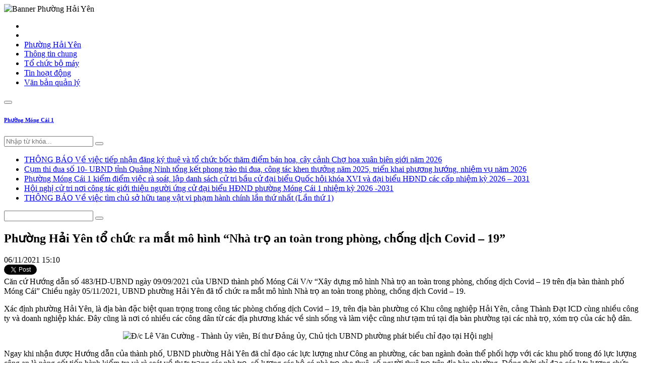

--- FILE ---
content_type: text/html; charset=utf-8
request_url: https://mongcai.gov.vn/vi-vn/tin/phuong-hai-yen-to-chuc-ra-mat-mo-hinh-nha-tro-an-toan-trong-phong--chong-dich-covid-%E2%80%93-19%E2%80%9D-p909170-c28931-n125623
body_size: 13144
content:
<!DOCTYPE html><html lang=en><head><meta charset=utf-8><meta name=viewport content="width=device-width, initial-scale=1.0"><title>Phường Hải Yên tổ chức ra mắt mô hình “Nhà trọ an toàn trong phòng, chống dịch Covid – 19” | Cổng thông tin điện tử Phường Móng Cái 1</title><meta http-equiv=content-type content=text/html><meta http-equiv=content-language content=vi-vn><meta http-equiv=audience content=General><meta name=distribution content=global><meta name=revisit-after content="1 days"><meta name=generator content=mongcai><meta name=copyright content="Công ty TNHH Công nghệ - Thương mại KC&amp;T"><meta property=og:url name=url content=http://mongcai.gov.vn/vi-vn/tin/phuong-hai-yen-to-chuc-ra-mat-mo-hinh-nha-tro-an-toan-trong-phong--chong-dich-covid-–-19”-p909170-c28931-n125623><meta property=og:description name=description content="Căn cứ Hướng dẫn số 483/HD-UBND ngày 09/09/2021 của UBND thành phố Móng Cái V/v “Xây dựng mô hình Nhà trọ an toàn trong phòng, chống dịch Covid – 19 trên địa bàn thành phố Móng Cái” Chiều ngày 05/11/2021, UBND phường Hải Yên đã tổ chức ra mắt mô hình Nhà trọ an toàn trong phòng, chống dịch Covid – 19."><meta property=og:site_name name=site content="Cổng thông tin điện tử Phường Móng Cái 1"><meta property=og:title content="Phường Hải Yên tổ chức ra mắt mô hình “Nhà trọ an toàn trong phòng, chống dịch Covid – 19”"><meta property=og:type name=resource-type content=website><meta property=og:image name=image content=/caches/news/8ee/acb86916.jpg><meta property=og:keywords name=keywords content="cổng thông tin điện tử,trang thông tin điện tử,tin tức,tin hoạt động,móng cái,mong cái"><meta property=article:author name=author content="UBND TP.Móng Cái"><meta property=article:published_time content="23/01/2026 1:15:22 SA"><meta property=article:tag content=""><link href="//fonts.googleapis.com/css2?family=Roboto" rel=stylesheet><link href=/resources/plugins/jwplayer/skins/beelden.css rel=stylesheet><link href=/resources/plugins/jwplayer/skins/bekle.css rel=stylesheet><link href=/resources/plugins/jwplayer/skins/five.css rel=stylesheet><link href=/resources/plugins/jwplayer/skins/glow.css rel=stylesheet><link href=/resources/plugins/jwplayer/skins/roundster.css rel=stylesheet><link href=/resources/plugins/jwplayer/skins/seven.css rel=stylesheet><link href=/resources/plugins/jwplayer/skins/six.css rel=stylesheet><link href=/resources/plugins/jwplayer/skins/stormtrooper.css rel=stylesheet><link href=/resources/plugins/jwplayer/skins/vapor.css rel=stylesheet><link href=/resources/plugins/bootstrap/css/bootstrap.min.css rel=stylesheet><link href=/resources/fontawesome/css/all.min.css rel=stylesheet><link href=/resources/plugins/slick-carousel/slick-theme.min.css rel=stylesheet><link href=/resources/plugins/slick-carousel/slick.min.css rel=stylesheet><link href=/resources/plugins/toastr.js/toastr.min.css rel=stylesheet><link href="/resources/css/style.min.css?v=6055860324914b6bb16b82360f66e717" rel=stylesheet><script src=//code.jquery.com/jquery-3.6.0.min.js></script></head><body><div b-7hhmulhm0e class=banner><img class="img-banner img-fluid" alt="Banner Phường Hải Yên" src=/caches/adv/f58/f8dcee11.jpg></div><header><div b-7hhmulhm0e class=container><div class=main-menu><ul class=navbar-main><li class="navbar-item heading"><a href=#><i class="far fa-times-circle"></i></a></li><li class="navbar-item home"><a href="/" class=navbar-link> <span><i class="fas fa-home"></i></span> </a></li><li class=navbar-item><a href=/vi-vn/trang/phuong-hai-yen-p909170 class=navbar-link> <span>Phường Hải Yên</span> </a></li><li class=navbar-item><a href=/vi-vn/muc/thong-tin-chung-p909170-c333798 class=navbar-link> <span>Thông tin chung</span> </a></li><li class=navbar-item><a href=/vi-vn/muc/to-chuc-bo-may-p909170-c768312 class=navbar-link> <span>Tổ chức bộ máy</span> </a></li><li class="navbar-item active"><a href=/vi-vn/muc/tin-hoat-dong-p909170-c28931 class=navbar-link> <span>Tin hoạt động</span> </a></li><li class=navbar-item><a href="/vi-vn/van-ban?p=909170" class=navbar-link> <span>Văn bản quản lý</span> </a></li></ul><div class=header-mobile><div class=header-mobile-left><button type=button class="btn btn-toggle-menu"><i class="fas fa-bars"></i></button><h6><a href="/" class=text-white>Phường Móng Cái 1</a></h6></div><div class=header-mobile-right><input type=search placeholder="Nhập từ khóa..." class="input search-header keywords"> <button type=button class="btn btn-toggle-search"><i class="fas fa-search"></i></button></div></div></div></div></header><main b-7hhmulhm0e class=container><div class="row top-content"><div class="col col-12 col-md-12 col-lg-9 marquee"><div class=top-content-marquee><span class=day-of-week></span><div class="flex-grow-1 d-none d-sm-block"><ul class=news-marquee><li class=news-marquee-item><a href=/vi-vn/tin/thong-bao-ve-viec-tiep-nhan-dang-ky-thue-va-to-chuc-boc-tham-diem-ban-hoa-cay-canh-cho-hoa-xuan-bien-gioi-nam-2026-p24021-c58053-n366384 title="THÔNG BÁO Về việc tiếp nhận đăng ký thuê và tổ chức bốc thăm điểm bán hoa, cây cảnh Chợ hoa xuân biên giới năm 2026"> THÔNG BÁO Về việc tiếp nhận đăng ký thuê và tổ chức bốc thăm điểm bán hoa, cây cảnh Chợ hoa xuân biên giới năm 2026 </a></li><li class=news-marquee-item><a href=/vi-vn/tin/cum-thi-dua-so-10-ubnd-tinh-quang-ninh-tong-ket-phong-trao-thi-dua-cong-tac-khen-thuong-nam-2025-trien-khai-phuong-huong-nhiem-vu-nam-2026-p24021-c894733-n152501 title="Cụm thi đua số 10- UBND tỉnh Quảng Ninh tổng kết phong trào thi đua, công tác khen thưởng năm 2025, triển khai phương hướng, nhiệm vụ năm 2026"> Cụm thi đua số 10- UBND tỉnh Quảng Ninh tổng kết phong trào thi đua, công tác khen thưởng năm 2025, triển khai phương hướng, nhiệm vụ năm 2026 </a></li><li class=news-marquee-item><a href=/vi-vn/tin/phuong-mong-cai-1-kiem-diem-viec-ra-soat-lap-danh-sach-cu-tri-bau-cu-dai-bieu-quoc-hoi-khoa-xvi-va-dai-bieu-hdnd-cac-cap-nhiem-ky-2026-%E2%80%93-2031-p24021-c894733-n522381 title="Phường Móng Cái 1 kiểm điểm việc rà soát, lập danh sách cử tri bầu cử đại biểu Quốc hội khóa XVI và đại biểu HĐND các cấp nhiệm kỳ 2026 – 2031"> Phường Móng Cái 1 kiểm điểm việc rà soát, lập danh sách cử tri bầu cử đại biểu Quốc hội khóa XVI và đại biểu HĐND các cấp nhiệm kỳ 2026 – 2031 </a></li><li class=news-marquee-item><a href=/vi-vn/tin/hoi-nghi-cu-tri-noi-cong-tac-gioi-thieu-nguoi-ung-cu-dai-bieu-hdnd-phuong--mong-cai-1-nhiem-ky-2026--2031-p24021-c894733-n187214 title="Hội nghị cử tri nơi công tác giới thiệu người ứng cử đại biểu HĐND phường  Móng Cái 1 nhiệm kỳ 2026  -2031"> Hội nghị cử tri nơi công tác giới thiệu người ứng cử đại biểu HĐND phường Móng Cái 1 nhiệm kỳ 2026 -2031 </a></li><li class=news-marquee-item><a href=/vi-vn/tin/thong-bao-ve-viec-tim-chu-so-huu-tang-vat-vi-pham-hanh-chinh-lan-thu-nhat-lan-thu-1-p24021-c58053-n242421 title="THÔNG BÁO Về việc tìm chủ sở hữu tang vật vi phạm hành chính lần thứ nhất (Lần thứ 1)"> THÔNG BÁO Về việc tìm chủ sở hữu tang vật vi phạm hành chính lần thứ nhất (Lần thứ 1) </a></li></ul></div></div></div><div class="col col-md-3 col-lg-3 d-none d-lg-block"><form action=/vi-vn/tim-kiem class=page-search><input name=q type=search class="input input-page-search keywords"> <button type=submit class="btn btn-page-search"><i class="fas fa-search"></i></button></form></div></div><div class="page-news mt-2"><div class=row><div class="col col-12 col-md-12 col-lg-9 content"><div class=page-news-detail><div class="row top-page mb-3"><div class="col col-12"><h2 class=title-news-detail>Phường Hải Yên tổ chức ra mắt mô hình “Nhà trọ an toàn trong phòng, chống dịch Covid – 19”</h2><div class=time-audio><div class=time><i class="far fa-clock"></i> <span>06/11/2021 15:10</span></div><div class="d-flex justify-content-end mt-2"><div class="fb-like left" data-href=http://mongcai.gov.vn/vi-vn/tin/phuong-hai-yen-to-chuc-ra-mat-mo-hinh-nha-tro-an-toan-trong-phong--chong-dich-covid-–-19”-p909170-c28931-n125623 data-layout=button data-action=like data-show-faces=false data-share=true></div><a href=https://twitter.com/share class=twitter-share-button data-count=none>Tweet</a><script>!function(n,t,i){var r,u=n.getElementsByTagName(t)[0],f=/^http:/.test(n.location)?"http":"https";n.getElementById(i)||(r=n.createElement(t),r.id=i,r.src=f+"://platform.twitter.com/widgets.js",u.parentNode.insertBefore(r,u))}(document,"script","twitter-wjs")</script><script>(function(n,t,i){var r,u=n.getElementsByTagName(t)[0];n.getElementById(i)||(r=n.createElement(t),r.id=i,r.src="//connect.facebook.net/vi-vn/all.js#xfbml=1",u.parentNode.insertBefore(r,u))})(document,"script","facebook-jssdk")</script></div></div><div class="news-desc mt-2">Căn cứ Hướng dẫn số 483/HD-UBND ngày 09/09/2021 của UBND thành phố Móng Cái V/v “Xây dựng mô hình Nhà trọ an toàn trong phòng, chống dịch Covid – 19 trên địa bàn thành phố Móng Cái” Chiều ngày 05/11/2021, UBND phường Hải Yên đã tổ chức ra mắt mô hình Nhà trọ an toàn trong phòng, chống dịch Covid – 19.</div><div class="news-content detail"><p>X&aacute;c định phường Hải Y&ecirc;n, l&agrave; địa b&agrave;n đặc biệt quan trọng trong c&ocirc;ng t&aacute;c ph&ograve;ng chống dịch Covid &ndash; 19, tr&ecirc;n địa b&agrave;n phường c&oacute; Khu c&ocirc;ng nghiệp Hải Y&ecirc;n, cảng Th&agrave;nh Đạt ICD c&ugrave;ng nhiều c&ocirc;ng ty v&agrave; doanh nghiệp kh&aacute;c. Đ&acirc;y cũng l&agrave; nơi c&oacute; nhiều c&aacute;c c&ocirc;ng d&acirc;n từ c&aacute;c địa phương kh&aacute;c về sinh sống v&agrave; l&agrave;m việc cũng như tạm tr&uacute; tại địa b&agrave;n phường tại c&aacute;c nh&agrave; trọ, x&oacute;m trọ của c&aacute;c hộ d&acirc;n.</p><p>&nbsp; &nbsp; &nbsp; &nbsp; &nbsp; &nbsp; &nbsp; &nbsp; &nbsp; &nbsp; &nbsp; &nbsp; &nbsp; &nbsp; &nbsp; &nbsp; &nbsp; &nbsp; &nbsp; &nbsp; &nbsp; &nbsp; &nbsp; &nbsp; &nbsp; &nbsp; &nbsp; &nbsp; &nbsp; &nbsp;<img alt="Đ/c Lê Văn Cường - Thành ủy viên, Bí thư Đảng ủy, Chủ tịch UBND phường phát biểu chỉ đạo tại Hội nghị" src=/caches/editor/435/435d7bf7-4050-4752-8176-d0a053718899.jpg style=height:300px;width:600px id=435d7bf7-4050-4752-8176-d0a053718899></p><p>Ngay khi nhận được Hướng dẫn của th&agrave;nh phố, UBND phường Hải Y&ecirc;n đ&atilde; chỉ đạo c&aacute;c lực lượng như C&ocirc;ng an phường, c&aacute;c ban ng&agrave;nh đo&agrave;n thể phối hợp với c&aacute;c khu phố trong đ&oacute; lực lượng c&ocirc;ng an l&agrave; n&ograve;ng cốt tiến h&agrave;nh kiểm tra v&agrave; r&agrave; so&aacute;t về thực trạng c&aacute;c nh&agrave; trọ, số lượng c&aacute;c hộ c&oacute; nh&agrave; trọ cho thu&ecirc;, số người thu&ecirc; trọ tr&ecirc;n địa b&agrave;n phường. Đồng thời chỉ đạo c&aacute;c lực lượng chức năng x&acirc;y dựng nội quy, quy chế, c&aacute;ch thức quản l&yacute; v&agrave; thực hiện m&ocirc; h&igrave;nh nh&agrave; trọ an to&agrave;n trong ph&ograve;ng, chống dịch Covid &ndash; 19.</p><p>&nbsp; &nbsp; &nbsp; &nbsp; &nbsp; &nbsp; &nbsp; &nbsp; &nbsp; &nbsp; &nbsp; &nbsp; &nbsp; &nbsp; &nbsp; &nbsp; &nbsp; &nbsp; &nbsp; &nbsp; &nbsp; &nbsp; &nbsp; &nbsp; &nbsp; &nbsp; &nbsp; &nbsp;&nbsp;<img alt="Quang cảnh buổi ra mắt mô hình hình “Nhà trọ an toàn trong phòng, chống dịch Covid – 19”" src=/caches/editor/358/3581f5de-7336-488c-be4d-490ae895647e.jpg style=height:300px;width:600px id=3581f5de-7336-488c-be4d-490ae895647e></p><p>C&aacute;c chủ nh&agrave; trọ c&oacute; tr&aacute;ch nhiệm bố tr&iacute; điểm rửa tay bằng x&agrave; ph&ograve;ng hoặc dung dịch s&aacute;t khuẩn tay tại c&aacute;c vị tr&iacute; sử dụng chung trong khu nh&agrave; trọ. Tự kiểm tra hoặc chấp h&agrave;nh việc kiểm tra nhiệt độ của cơ quan y tế v&agrave; cung cấp lịch tr&igrave;nh trong 14 ng&agrave;y, nếu đi đến v&ugrave;ng c&oacute; dịch hoặc đi đến địa b&agrave;n kh&aacute;c. Nếu c&oacute; dấu hiệu bất thường về sức khỏe, phải b&aacute;o ngay cho cơ sở y tế hoặc ch&iacute;nh quyền địa phương biết, phối hợp v&agrave; giải quyết. Đảm bảo c&aacute;c điều kiện về an ninh trật tự, ph&ograve;ng chống ch&aacute;y nổ. Khai b&aacute;o đầy đủ th&ocirc;ng tin của người đến thu&ecirc; trọ, người chuyển đi với CSKH v&agrave; Tổ Covid cộng đồng. Thực hiện đăng k&yacute; v&agrave; khai b&aacute;o tạm tr&uacute;, tạm vắng đầy đủ cho người đến thu&ecirc; trọ.</p><p>&nbsp; &nbsp; &nbsp; &nbsp; &nbsp; &nbsp; &nbsp; &nbsp; &nbsp; &nbsp; &nbsp; &nbsp; &nbsp; &nbsp; &nbsp; &nbsp; &nbsp; &nbsp; &nbsp; &nbsp; &nbsp; &nbsp; &nbsp; &nbsp; &nbsp; &nbsp; &nbsp; &nbsp;<img alt="                     Đại diện một chủ nhà trọ phát biểu ý kiến tại Hội nghị" src=/caches/editor/e11/e1114f6a-40bb-4faa-8377-b6d0a0e723d1.jpg style=height:300px;width:600px id=e1114f6a-40bb-4faa-8377-b6d0a0e723d1></p><p>Buổi lễ ra mắt m&ocirc; h&igrave;nh được tổ chức tại Khu phố 5, phường Hải Y&ecirc;n với sự tham gia của 35 hộ d&acirc;n c&oacute; nh&agrave; trọ cho thu&ecirc; tr&ecirc;n địa b&agrave;n khu phố. Theo kế hoạch, m&ocirc; h&igrave;nh sẽ tiếp tục được thực hiện v&agrave; nh&acirc;n rộng tại c&aacute;c khu phố c&ograve;n lại tr&ecirc;n địa b&agrave;n phường.</p></div><div class="news-content-bottom mt-0"><div class=font-weight-bold>Nguyễn Tuấn Quân</div><div>UBND phường Hải Yên</div></div></div></div><div class=box><div class=box-small-title><a href=#>Tin cùng chuyên mục</a> <span></span></div><div class="list-news mb-2"><div class=row><div class="col col-12 col-md-6 box-news"><a href=/vi-vn/tin/phuong-hai-yen-phoi-hop-voi-van-phong-bao-hiem-nhan-tho-aia-mong-cai-cung-cong-ty-tnhh-logistics-hct-to-chuc-chuong-trinh-thien-nguyen-p909170-c28931-n551194 title="Nhằm triển khai hoạt động thăm khám và tư vấn sức khỏe miễn phí phí cho công dân thuộc đối tượng chính sách xã hội trên địa bàn phường Hải Yên. Sáng Chủ nhật 26/11/2023 tại nhà văn hóa khu phố 7, UBND phường Hải Yên đã phối hợp cùng các đơn vị tài trợ và các đơn vị liên quan tổ chức sức khỏe miễn phí cho các công dân là những gia đình chính sách, những hoàn cảnh khó khăn, những công dân cao tuổi neo đơn, ốm đau bệnh tật thường trú trên địa bàn phường Hải Yên."> <img alt="Phường Hải Yên phối hợp với Văn phòng Bảo hiểm nhân thọ AIA Móng Cái cùng Công ty TNHH Logistics HCT tổ chức chương trình thiện nguyện." src=/caches/news/d30ecee4_1000_9_1000.jpeg class=img-news> <span class=title-new> Phường Hải Yên phối hợp với Văn phòng Bảo hiểm nhân thọ AIA Móng Cái cùng Công ty TNHH Logistics HCT tổ chức chương trình thiện nguyện. </span> </a></div><div class="col col-12 col-md-6 box-news"><a href=/vi-vn/tin/[base64] title="Căn cứ theo Thông báo số 62/TB-UBND ngày 27/11/2023 của UBND phường Hải Yên về việc tăng cường công tác bảo đảm ATTP đồ ăn đường phố tại cổng trường học trên địa bàn phường Hải Yên năm 2023."> <img alt="UBND phường Hải Yên, Công an phường Hải Yên đã tiến hành kiểm tra và thu giữ các sản phẩm bánh kẹo không rõ nguồn gốc xuất xứ, pháo thối tại các hàng quán khu vực cổng trường Tiểu học Hải Yên và trường THCS Hải Yên." src=/caches/news/f30c86ac_1000_z491955836355896a764a7cfb86fdaacbc7e0a54e3abb7_1000.jpeg class=img-news> <span class=title-new> UBND phường Hải Yên, Công an phường Hải Yên đã tiến hành kiểm tra và thu giữ các sản phẩm bánh kẹo không rõ nguồn gốc xuất xứ, pháo thối tại các hàng quán khu vực cổng trường Tiểu học Hải Yên và trường THCS Hải Yên. </span> </a></div><div class="col col-12 col-md-6 box-news"><a href=/vi-vn/tin/[base64] title="Thực hiện Chỉ thị số 17-CT/TU ngày 06/6/2023 của BTV Thành ủy Móng Cái “về tăng cường công tác lãnh đạo, chỉ đạo cung cấp nước sạch cho nhân dân trên địa bàn TP Móng Cái” và Chỉ thị số 18-CT/TU ngày 01/8/2023 của BTV Thành ủy “Về tăng cường lãnh đạo, chỉ đạo của Đảng đối với công tác trật tự đô thị, xây dựng, vệ sinh môi trường trên địa bàn TP Móng Cái”. Cấp ủy, chính quyền địa phương đã tích cực vào cuộc, tuyên truyền, vận động, động viên và nắm tâm tư, nguyện vọng của người dân."> <img alt="Phường Hải Yên tổ chức tuyên truyền, vận động Nhân dân thực hiện Chỉ thị số 17, 18 của Thành ủy về cung cấp nước sạch cho Nhân dân và chỉnh trang, vệ sinh môi trường trên địa bàn phường." src=/caches/news/787a3e7e_1000_z4679612752256d4a4ff7fc4f035017dd7318d9216a330_1000.jpeg class=img-news> <span class=title-new> Phường Hải Yên tổ chức tuyên truyền, vận động Nhân dân thực hiện Chỉ thị số 17, 18 của Thành ủy về cung cấp nước sạch cho Nhân dân và chỉnh trang, vệ sinh môi trường trên địa bàn phường. </span> </a></div><div class="col col-12 col-md-6 box-news"><a href=/vi-vn/tin/phuong-hai-yen-to-chuc-giai-bong-da-thieu-nien-nam-2023-chao-mung-ky-niem-60-nam-ngay-thanh-lap-tinh-quang-ninh-30-10-196330-10-2023-va-tong-ket-hoat-dong-he-nam-2023-p909170-c28931-n171233 title="Hòa chung không khí vui tươi, phấn khởi trong các tầng lớp Nhân dân hướng tới kỷ niệm 78 năm ngày Cách mạng tháng Tám thành công (19/8/1945 – 19/8/2023) và Quốc khánh nước Cộng hòa xã hội chủ nghĩa Việt Nam (02/9/1945 – 02/9/2023); kỷ niệm 60 năm ngày thành lập Tỉnh Quảng Ninh (30/10/1963-30/10/2023) và Tổng kết hoạt động hè năm 2023. Nhằm tạo sân chơi lành mạnh, bổ ích để các đội, các cầu thủ giao lưu, học tập lẫn nhau, tăng cường sức khỏe, tăng cường tình đoàn kết. Chiều ngày 12/8/2023 tại sân cỏ nhân tạo Khu phố 6, phường Hải Yên đã tổ chức Giải Bóng đá Thiếu niên phường Hải Yên năm 2023."> <img alt="Phường Hải Yên tổ chức Giải Bóng đá Thiếu niên năm 2023, chào mừng kỷ niệm 60 năm ngày thành lập Tỉnh Quảng Ninh (30/10/1963-30/10/2023) và Tổng kết hoạt động hè năm 2023." src=/caches/news/fda3687b_1000_z459819409701012edd66cb7b11d7f5673d83d91fa2ce0_1000.jpeg class=img-news> <span class=title-new> Phường Hải Yên tổ chức Giải Bóng đá Thiếu niên năm 2023, chào mừng kỷ niệm 60 năm ngày thành lập Tỉnh Quảng Ninh (30/10/1963-30/10/2023) và Tổng kết hoạt động hè năm 2023. </span> </a></div><div class="col col-12 col-md-6 box-news"><a href=/vi-vn/tin/le-khoi-cong-xay-nha-dai-doan-ket%E2%80%9D-tren-dia-ban-phuong-hai-yen-p909170-c28931-n580238 title="Sáng ngày 21/6/2023. Tại gia đình bà Hứa Thị Huệ, hộ gia đình có hoàn cảnh khó khăn, Khu phố 3, phường Hải Yên.  UBMTTQ phường Hải Yên đã phối hợp với Ban trị sự Giáo hội Phật giáo Việt Nam, thành phố Móng Cái, đại diện là sư thầy Thích Minh Hạnh, chủ trì chùa Xuân Lan đã tổ chức lễ khởi công và ủng hộ kinh phí trị giá 120 triệu đồng xây nhà “Đại đoàn kết” cho  hộ gia đình bà Huệ. Đây là một trong những nội dung quan trọng trong Chương trình công tác năm của UBMTTQ phường Hải Yên cũng như hoạt động xóa đói giảm nghèo bền vững của địa phương và kế hoạch công tác an sinh xã hội của Chùa Xuân Lan trong năm 2023."> <img alt="Lễ khởi công xây nhà “Đại đoàn kết” trên địa bàn Phường Hải Yên." src=/caches/news/625ee4b4_1000_z44510372784061d2926595605a5c2c25d7f896754cdfd_1000.jpeg class=img-news> <span class=title-new> Lễ khởi công xây nhà “Đại đoàn kết” trên địa bàn Phường Hải Yên. </span> </a></div><div class="col col-12 col-md-6 box-news"><a href=/vi-vn/tin/[base64] title="Nhằm ôn lại truyền thống cách mạng hào hùng, vẻ vang của Đảng bộ, Chính quyền và Nhân dân các dân tộc Tỉnh Quảng Ninh qua 60 năm xây dựng và phát triển; tạo không khí vui tươi, phấn khởi trong các tầng lớp Nhân dân; góp phần nâng cao đời sống tinh thần, đẩy mạnh phong trào văn hóa, văn nghệ trong quần chúng Nhân dân. Tối ngày 19/5/2023 tại trụ sở UBND phường Hải Yên đã tổ chức Liên hoan Tiếng hát Khu dân cư năm 2023 với chủ đề “Khát vọng xây dựng phường Hải Yên kiểu mẫu, giàu đẹp, văn minh và hiện đại”."> <img alt="Phường Hải Yên tổ chức Liên hoan Tiếng hát Khu dân cư năm 2023 nhân dịp kỷ niệm 133 năm ngày sinh Chủ tịch Hồ Chí Minh (19/5/1890-19/5/2023). Chào mừng kỷ niệm 60 năm thành lập Tỉnh Quảng Ninh (30/10/1963-30/10/2023)." src=/caches/news/8cf111ae_1000_z4360121955166ffd0fe8e009df8645fe1d89ffce14802_1000.jpeg class=img-news> <span class=title-new> Phường Hải Yên tổ chức Liên hoan Tiếng hát Khu dân cư năm 2023 nhân dịp kỷ niệm 133 năm ngày sinh Chủ tịch Hồ Chí Minh (19/5/1890-19/5/2023). Chào mừng kỷ niệm 60 năm thành lập Tỉnh Quảng Ninh (30/10/1963-30/10/2023). </span> </a></div><div class="col col-12 col-md-6 box-news"><a href=/vi-vn/tin/phuong-hai-yen-to-chuc-ra-quan-tuyen-truyen-van-dong-va-giup-do-nhan-dan-doc-tuyen-duong-doan-tinh-don-dep-cay-coi-canh-quan-vsmt-de-chuan-bi-lam-via-he-p909170-c28931-n351089 title="Nhằm thực hiện tốt công tác tuyên truyền và vận động Nhân dân đồng thuận chủ trương mở rộng vỉa hè tại trục đường Đoan Tĩnh và công tác VSMT trong dịp nghỉ lễ 30/4 và 01/5/2023. Sáng ngày 27/04/2023 tại trục đường Đoan Tĩnh, Khối Dân vận và các lực lượng chức năng cùng Nhân dân phường Hải Yên đã tổ chức ra quân dọn dẹp cây cối, cảnh quan và VSMT."> <img alt="Phường Hải Yên tổ chức ra quân, tuyên truyền, vận động và giúp đỡ Nhân dân dọc tuyến đường Đoan Tĩnh dọn dẹp cây cối, cảnh quan, VSMT để chuẩn bị làm vỉa hè." src=/caches/news/bc8bc42d_1000_z4298655488979613f766252c9fa6e4ad54bad3f0836f6_1000.jpeg class=img-news> <span class=title-new> Phường Hải Yên tổ chức ra quân, tuyên truyền, vận động và giúp đỡ Nhân dân dọc tuyến đường Đoan Tĩnh dọn dẹp cây cối, cảnh quan, VSMT để chuẩn bị làm vỉa hè. </span> </a></div><div class="col col-12 col-md-6 box-news"><a href=/vi-vn/tin/thanh-nien-phuong-hai-yen-hang-hai-tham-gia-kham-so-tuyen-nghia-vu-quan-su-nam-2022-p909170-c28931-n119121 title="Nhằm chuẩn bị cho công tác Tuyển quân năm 2023. Sáng hôm nay,  ngày 21/10/2022 tại trạm Y tế, phường Hải Yên đã tổ chức khám sơ tuyển nghĩa vụ quân sự năm 2022 cho các nam công dân đủ điều kiện trên địa bàn phường."> <img alt="Thanh niên phường Hải Yên, hăng hái tham gia khám sơ tuyển nghĩa vụ quân sự năm 2022." src=/caches/news/da5dc5a0_660_z381693588767523eb940899e6e0c5e32cb5f441b11b3b_660.jpeg class=img-news> <span class=title-new> Thanh niên phường Hải Yên, hăng hái tham gia khám sơ tuyển nghĩa vụ quân sự năm 2022. </span> </a></div><div class="col col-12 col-md-6 box-news"><a href=/vi-vn/tin/thanh-nien-phuong-hai-yen--hang-hai-tham-gia-dang-ky-nghia-vu-quan-su-tuoi-17-p909170-c28931-n138654 title="Nhằm chuẩn bị cho công tác Tuyển quân năm 2023 và các năm tiếp theo. Sáng hôm nay, ngày 07/4/2022, UBND phường Hải Yên đã tổ chức đăng ký nghĩa vụ quân sự cho các nam thanh niên tuổi 17 (sinh năm 2005) trên địa bàn phường."> <img alt="Thanh niên phường Hải Yên, hăng hái tham gia đăng ký nghĩa vụ quân sự tuổi 17." src=/caches/news/c0d/03933096.jpg class=img-news> <span class=title-new> Thanh niên phường Hải Yên, hăng hái tham gia đăng ký nghĩa vụ quân sự tuổi 17. </span> </a></div><div class="col col-12 col-md-6 box-news"><a href=/vi-vn/tin/phuong-hai-yen-to-chuc-hoi-nghi-gap-mat-gia-dinh-va-tan-binh-len-duong-nhap-ngu-nam-2022-p909170-c28931-n614211 title="Sáng ngày 12/02/2022, phường Hải Yên tổ chứcHội nghị gặp mặt, tặng quà và động viên các thanh niên chuẩn bị lên đường nhập ngũ năm 2022. Dự buổi gặp mặt có các đồng chí lãnh đạo Đảng ủy, HĐND, UBND, UB MTTQ, Trưởng, Phó các ban ngành, đoàn thể, Bí thư Chi bộ, Trưởng khu, Khu đội trưởng và 11 đồng chí tân binh cùng đại diện gia đình."> <img alt="Phường Hải Yên tổ chức hội nghị Gặp mặt gia đình và tân binh lên đường nhập ngũ năm 2022." src=/caches/news/77a/233143dd.jpg class=img-news> <span class=title-new> Phường Hải Yên tổ chức hội nghị Gặp mặt gia đình và tân binh lên đường nhập ngũ năm 2022. </span> </a></div><div class="col col-12 col-md-6 box-news"><a href=/vi-vn/tin/phuong-hai-yen-to-chuc-chuong-trinh-tang-qua-tet-nam-2022-p909170-c28931-n27076 title="Với tinh thần “Không để ai bị bỏ lại phía sau” cùng quan tâm chung tay chăm lo Tết cho các gia đình chính sách, người nghèo, người có hoàn cảnh khó khăn và người khuyết tật. Nhân dịp đầu Xuân mới Nhâm Dần năm 2022, sáng ngày 20/01/2022, Phường Hải Yên đã tổ chức chương trình gặp mặt, tặng quà tết và chúc tết đến các gia đình chính sách, gia đình có hoàn cảnh khó khăn trên địa bàn phường."> <img alt="Phường Hải Yên tổ chức Chương trình tặng quà Tết năm 2022." src=/caches/news/1c1/afea6b7e.jpg class=img-news> <span class=title-new> Phường Hải Yên tổ chức Chương trình tặng quà Tết năm 2022. </span> </a></div><div class="col col-12 col-md-6 box-news"><a href=/vi-vn/tin/phuong-hai-yen--soi-noi-cac-hoat-dong-to-chuc-ngay-hoi-dai-doan-ket-toan-dan-toc-o-cac-khu-dan-cu-nam-2021-p909170-c28931-n908661 title="Đã thành thông lệ, mỗi dịp trung tuần tháng 11 hàng năm, các khu phố trên địa bàn phường Hải Yên lại sôi nổi tổ chức các hoạt động văn nghệ, thể dục thể thao trên địa bàn phường để hướng về kỉ niệm 91 năm Ngày thành lập Mặt trận Dân tộc thống nhất Việt Nam – Ngày truyền thống Mặt trận Tổ quốc Việt Nam (18/11/1930-18/11/2021)."> <img alt="Phường Hải Yên, sôi nổi các hoạt động tổ chức Ngày hội Đại đoàn kết toàn dân tộc ở các Khu dân cư năm 2021" src=/caches/news/cac/05220bfa.jpg class=img-news> <span class=title-new> Phường Hải Yên, sôi nổi các hoạt động tổ chức Ngày hội Đại đoàn kết toàn dân tộc ở các Khu dân cư năm 2021 </span> </a></div><div class="col col-12 col-md-6 box-news"><a href=/vi-vn/tin/thanh-nien-phuong-hai-yen--hang-hai-tham-gia-kham-so-tuyen-nghia-vu-quan-su-nam-2022-p909170-c28931-n205548 title="Nhằm chuẩn bị cho công tác Tuyển quân năm 2022. Sáng hôm nay,  ngày 28/10/2021 tại trạm Y tế, phường Hải Yên đã tổ chức khám sơ tuyển nghĩa vụ quân sự năm 2022 cho các nam công dân đủ điều kiện trên địa bàn phường."> <img alt="Thanh niên phường Hải Yên, hăng hái tham gia khám sơ tuyển nghĩa vụ quân sự năm 2022" src=/caches/news/952/1b710354.jpg class=img-news> <span class=title-new> Thanh niên phường Hải Yên, hăng hái tham gia khám sơ tuyển nghĩa vụ quân sự năm 2022 </span> </a></div></div><div class=row-page></div></div></div></div></div><div id=sidebar-right class="col col-12 col-md-12 col-lg-3"><div class=mb-4><div class=box><div class=box-small-title><a href=javascript:>Bản đồ hành chính</a> <span></span></div><div class="box-content box-map"><a href="https://www.google.com/maps/place/H%E1%BA%A3i+Y%C3%AAn,+Tp.+M%C3%B3ng+C%C3%A1i,+Qu%E1%BA%A3ng+Ninh,+Vi%E1%BB%87t+Nam/@21.5694746,107.8920416,14.25z/data=!4m5!3m4!1s0x314b515e3433b603:0x72ea8b74b5cbcf70!8m2!3d21.5227428!4d107.9176312?hl=vi-VN" target=_blank> <img alt="Bản đồ phường Hải Yên" src=/caches/adv/555/fe0c1729.jpg class=img-fluid> </a></div></div></div><div class=mb-4></div><div class=mb-4><div class="box-adv mb-2"><a href="https://dichvucong.quangninh.gov.vn/" target=_blank> <img src=/caches/adv/6c7/22910500.jpg alt="Dịch vụ công trực tuyến(quangninh.gov.vn)" class=img-fluid> </a></div><div class="box-adv mb-2"><a href=/vi-vn/tin/danh-ba-dien-thoai-thanh-pho-mong-cai-p45018-c67368-n331123 target=_blank> <img src=/caches/adv/bb0/0d0528e6.jpg alt="Hòm thư đường dây nóng" class=img-fluid> </a></div></div><div class=mb-4><div class="box-adv mb-2"><a href="https://docs.google.com/spreadsheets/d/1GGvTQg03kpdSrvMhP5WSm5pkzgovpzAG1iO0mcIBgzQ/edit?usp=sharing" target=_blank> <img src=/caches/adv/41c/b5f6991b.jpg class=img-fluid alt="Văn bản vin lỗi công dân"> </a></div><div class="box-adv mb-2"><a href=https://mongcai.gov.vn/vi-vn/tin/bo-thu-tuc-hanh-chinh-thuoc-tham-quyen-giai-quyet-cua-ubnd-cap-huyen-p425547-c94419-n297740 target=_blank> <img src=/caches/adv/0cc7c7ef_460_bothutuchanhchinh_460.jpeg class=img-fluid alt="bô thủ tục hành chính"> </a></div><div class="box-adv mb-2"><a href=/vi-vn/trang/chien-luoc---quy-hoach---ke-hoach-p503021 target=_blank> <img src=/caches/adv/630/3b4f20e2.jpg class=img-fluid alt="Quy hoạch, chiến lược, kế hoạch dài hạn"> </a></div><div class="box-adv mb-2"><a href="https://online.pubhtml5.com/pqtc/okoo/#p=1" target=_blank> <img src=/caches/adv/4fb/25244295.gif class=img-fluid alt="Cẩm nang du lịch Móng Cái"> </a></div><div class="box-adv mb-2"><a href=https://mongcai.gov.vn/vi-vn/trang/du-an-dau-tu---thong-tin-dau-thau-p850483 target=_blank> <img src=/caches/adv/ccb/249b147e.jpg class=img-fluid alt="Dự án hạng mục đầu tư"> </a></div><div class="box-adv mb-2"><a href=https://mongcai.gov.vn/vi-vn/trang/thong-ke--bao-cao--de-tai-nghien-cuu-khoa-hoc-p221072 target=_blank> <img src=/caches/adv/0db/ab2cf7d3.jpg class=img-fluid alt="Thống kê, báo cáo, đề tài NCKH"> </a></div></div><div class="weather d-none d-md-block"><div id=m-booked-bl-simple-42536><div class="booked-wzs-160-110 weather-customize" style=background-color:#137ae9;width:274px id=width3><div class=booked-wzs-160-110_in><div class=booked-wzs-160-data><div class="booked-wzs-160-left-img wrz-18"></div><div class=booked-wzs-160-right><div class=booked-wzs-day-deck><div class=booked-wzs-day-val><div class=booked-wzs-day-number><span class=plus>+</span>33</div><div class=booked-wzs-day-dergee><div class=booked-wzs-day-dergee-val>&deg;</div><div class=booked-wzs-day-dergee-name>C</div></div></div><div class=booked-wzs-day><div class=booked-wzs-day-d><span class=plus>+</span>34&deg;</div><div class=booked-wzs-day-n><span class=plus>+</span>28&deg;</div></div></div><div class=booked-wzs-160-info><div class="booked-wzs-160-city smolest">Quảng Ninh</div><div class=booked-wzs-160-date>, 17</div></div></div></div><div class=booked-wzs-center><span class=booked-wzs-bottom-l> Xem Dự báo 7 ngày</span></div></div></div></div></div></div></div></div></main><footer b-7hhmulhm0e id=footer class=mt-3><div b-7hhmulhm0e class="container footer-top"><div class=box><div class=box-small-title><a href=javascript: class=text-dark>Quảng bá</a> <span></span></div></div><div class=items><div><a href=/vi-vn/tin/cong-bo-cong-khai-ke-hoach-su-dung-dat-nam-2016-thanh-pho-mong-cai-p24021-c58053-n122247 target=_blank><img src=/caches/adv/044/2ead78e4.jpg alt="Công bố công khai Kế hoạch sử dụng đất năm 2016 thành phố Móng Cái"></a></div><div><a href=/vi-vn/tin/y-kien-gop-y-cho-do-an-quy-hoach-chung-xay-dung-khu-kinh-te-mong-cai-den-nam-2040-p50662-c82011-n440320 target=_blank><img src=/caches/adv/864/7e3cb70f.png alt="Ý kiến góp ý cho đồ án quy hoạch chung xây dựng Khu kinh tế Móng Cái đến năm 2040"></a></div></div></div><div b-7hhmulhm0e class="footer-bottom py-4 mt-2"><div b-7hhmulhm0e class=container><div class=row><div class="col col-12 col-md-6 mb-4"><h2 style=font-size:1.3rem;font-weight:600>Cơ quan chủ quản</h2><p class="mb-0 mt-1"><a href=/vi-vn/tin/thong-tin-chung-ubnd/98210-995121-144738>UBND Phường Móng Cái 1</a></p><p class="mb-0 mt-1">-----------------------------------------</p><p class="mb-0 mt-1">Địa chỉ: Đường Hữu nghị, Phường Móng Cái 1</p><p class="mb-0 mt-1">Điện thoại: 0203.3881.284 Fax: 0203.3881.071</p><p class="mb-0 mt-1">Email: <a href=mailto:ubndmc@quangninh.gov.vn>ubndmc@quangninh.gov.vn</a></p></div><div class="col col-12 col-md-6 mb-4"><h2 style=font-size:1.3rem;font-weight:600>Cơ quan quản lý</h2><p class="mb-0 mt-1">Trung tâm Cung ứng dịch vụ</p><p class="mb-0 mt-1">Địa chỉ: Đại lộ Hòa Bình, Phường Móng Cái 1</p><p class="mb-0 mt-1">Điện thoại: 0203 3772126</p><p class="mb-0 mt-1">Email: <a href=mailto:ttttvvh.mc@quangninh.gov.vn>ttttvvh.mc@quangninh.gov.vn</a></p></div></div><hr class=w-1000><div class="footer-verifier text-center"><p class=white><a href=https://tinnhiemmang.vn/danh-ba-tin-nhiem/mongcaigovvn-1637038216 title="Chung nhan Tin Nhiem Mang" target=_blank><img src="https://tinnhiemmang.vn/handle_cert?id=mongcai.gov.vn" width=150px height=auto alt="Chung nhan Tin Nhiem Mang"></a></p></div></div></div></footer><div b-7hhmulhm0e class=overlay></div><div b-7hhmulhm0e class=overlay-content><div b-7hhmulhm0e class="spinner-grow text-primary" role=status><span b-7hhmulhm0e class=sr-only>Loading...</span></div></div><input b-7hhmulhm0e type=hidden id=search><script src=/resources/plugins/jwplayer/jwplayer.js></script><script src=/resources/plugins/jwplayer/register.js></script><script src=//cdnjs.cloudflare.com/ajax/libs/popper.js/1.12.9/umd/popper.min.js></script><script src=https://cdnjs.cloudflare.com/ajax/libs/jquery-validate/1.19.3/jquery.validate.min.js></script><script src=/resources/plugins/bootstrap/js/bootstrap.min.js></script><script src=/resources/plugins/marquee/jquery.marquee.min.js></script><script src=/resources/js/moment-with-locales.min.js></script><script src=/resources/js/base64.min.js></script><script src=/resources/plugins/slick-carousel/slick.min.js></script><script src=/resources/plugins/toastr.js/toastr.min.js></script><script src=https://cdn.jsdelivr.net/npm/chart.js></script><script src=/lib/sticky-sidebar/ResizeSensor.js></script><script src=/lib/sticky-sidebar/sticky-sidebar.js></script><script src="/resources/js/mongcai.min.js?v=6055860324914b6bb16b82360f66e717"></script><script>$(document).ready(function(){var t=screen.width,n;$("#sidebar-right").length>0&&screen.width>=1200&&(n=new StickySidebar("#sidebar-right",{topSpacing:20,resizeSensor:!1}))})</script><script>function setWidgetData_42536(n){var t,i,r;if(typeof n!="undefined"&&n.results.length>0)for(t=0;t<n.results.length;++t)i=document.getElementById("m-booked-bl-simple-42536"),i!==null&&(r=document.getElementById("m-bookew-weather-copy-"+n.results[t].widget_type),i.innerHTML=n.results[t].html_code,r!==null&&i.appendChild(r));else alert("data=undefined||data.results is empty")}var css_file=document.createElement("link"),widgetUrl=location.href,widgetSrc,weatherBookedScript;css_file.setAttribute("rel","stylesheet");css_file.setAttribute("type","text/css");css_file.setAttribute("href","https://s.bookcdn.com/css/w/booked-wzs-widget-160.css?v=0.0.1");document.getElementsByTagName("head")[0].appendChild(css_file);widgetSrc="https://widgets.booked.net/weather/info?action=get_weather_info;ver=7;cityID=66764;type=1;scode=124;ltid=3458;domid=1180;anc_id=32451;countday=undefined;cmetric=1;wlangID=33;color=137AE9;wwidth=274;header_color=ffffff;text_color=333333;link_color=08488D;border_form=1;footer_color=ffffff;footer_text_color=333333;transparent=0;v=0.0.1";widgetSrc+=";ref="+widgetUrl;widgetSrc+=";rand_id=42536";weatherBookedScript=document.createElement("script");weatherBookedScript.setAttribute("type","text/javascript");weatherBookedScript.src=widgetSrc;document.body.appendChild(weatherBookedScript)</script><script>function displayVideo(){var n=$(".page-news-detail oembed");$.each(n,function(n,t){var u=$(t).closest("figure"),f=$(t).attr("url"),i,r;$(t).remove();i="myVideo"+n;u.append('<div id="'+i+'"><\/div>');r=jwplayer(i);r.setup({file:f,width:"100%",aspectratio:"16:9",autostart:"false"})})}$(document).ready(function(){var t=screen.width,n;t<=600&&(n=$(".page-news-detail .image_resized"),n.each(function(n,t){$(t).removeAttr("style")}));displayVideo()})</script></body></html>

--- FILE ---
content_type: text/plain;charset=UTF-8
request_url: https://widgets.booked.net/weather/info?action=get_weather_info;ver=7;cityID=66764;type=1;scode=124;ltid=3458;domid=1180;anc_id=32451;countday=undefined;cmetric=1;wlangID=33;color=137AE9;wwidth=274;header_color=ffffff;text_color=333333;link_color=08488D;border_form=1;footer_color=ffffff;footer_text_color=333333;transparent=0;v=0.0.1;ref=https://mongcai.gov.vn/vi-vn/tin/phuong-hai-yen-to-chuc-ra-mat-mo-hinh-nha-tro-an-toan-trong-phong--chong-dich-covid-%E2%80%93-19%E2%80%9D-p909170-c28931-n125623;rand_id=42536
body_size: 457
content:

			var callWidget;
			if(typeof setWidgetData === 'function') {
				callWidget = setWidgetData;
			} else {
				callWidget = setWidgetData_42536
			}
		
				callWidget({ "results": [ { "widget_type":"1", "html_code":" <div class=\"booked-wzs-160-110 weather-customize\" style=\"background-color:#137AE9;width:274px;\" id=\"width3\"> <div class=\"booked-wzs-160-110_in\"> <div class=\"booked-wzs-160-data\"> <div class=\"booked-wzs-160-left-img wrz-18\"></div> <div class=\"booked-wzs-160-right\"> <div class=\"booked-wzs-day-deck\"> <div class=\"booked-wzs-day-val\"> <div class=\"booked-wzs-day-number\"><span class=\"plus\">+</span>14</div> <div class=\"booked-wzs-day-dergee\"> <div class=\"booked-wzs-day-dergee-val\">&deg;</div> <div class=\"booked-wzs-day-dergee-name\">C</div> </div> </div> <div class=\"booked-wzs-day\"> <div class=\"booked-wzs-day-d\"><span class=\"plus\">+</span>16&deg;</div> <div class=\"booked-wzs-day-n\"><span class=\"plus\">+</span>12&deg;</div> </div> </div> <div class=\"booked-wzs-160-info\"> <div class=\"booked-wzs-160-city smolest\">Quảng Ninh</div> <div class=\"booked-wzs-160-date\">Thứ Năm, 22</div> </div> </div> </div> <div class=\"booked-wzs-center\"><span class=\"booked-wzs-bottom-l\"> Xem Dự báo 7 ngày</span></div> </div> </div> " } ] });
			